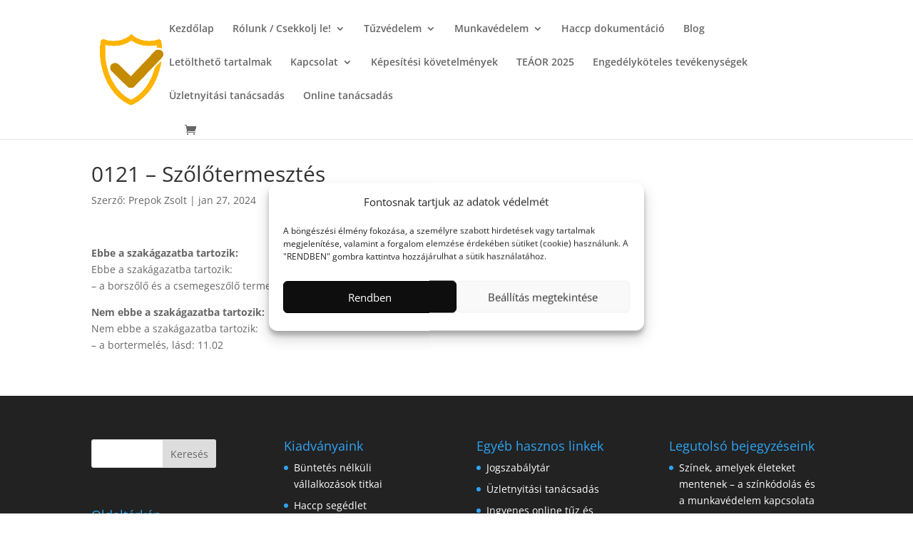

--- FILE ---
content_type: text/css; charset=utf-8
request_url: https://megvedelekhu69ee3.zapwp.com/m:0/a:https://megvedelek.hu/wp-content/uploads/mc4wp-stylesheets/bundle.css?icv=13c248
body_size: 407
content:
/* bundled styles */
/* form #4006 */
.mc4wp-form-4006 label, 
.mc4wp-form-4006 input, 
.mc4wp-form-4006 textarea, 
.mc4wp-form-4006 select, 
.mc4wp-form-4006 button {
	-webkit-box-sizing: border-box;
	-moz-box-sizing: border-box;
	box-sizing: border-box;
}

.mc4wp-form-4006 {
	display: block;
	border-color: #1e73be; 
	padding: 20px;
	background-color: #efefef !important;
	color: #0a0a0a !important;
	background-repeat: repeat;
}

.mc4wp-form-4006 label {
	vertical-align: top;
	margin-bottom: 6px;
	font-size: 20px;
	display: block;
	font-style: normal;
	font-weight: bold;
}

.mc4wp-form-4006 label span { font-weight: initial; }

.mc4wp-form-4006 input[type='text'],
.mc4wp-form-4006 input[type='email'],
.mc4wp-form-4006 input[type='url'],
.mc4wp-form-4006 input[type='tel'],
.mc4wp-form-4006 input[type='number'],
.mc4wp-form-4006 input[type='date'],
.mc4wp-form-4006 select,
.mc4wp-form-4006 textarea {
	vertical-align: top;
	margin-bottom: 6px;
	padding: 6px 12px;
	width: 100%; max-width: 450px;
	border-width: 3px; border-style: solid;
	display: block;
	-webkit-border-radius: 28px;
	-moz-border-radius: 28px;
	border-radius: 28px;
	height: 50px;
}

.mc4wp-form-4006 input[type='text']:focus,
.mc4wp-form-4006 input[type='email']:focus,
.mc4wp-form-4006 input[type='url']:focus,
.mc4wp-form-4006 input[type='tel']:focus,
.mc4wp-form-4006 input[type='number']:focus,
.mc4wp-form-4006 input[type='date']:focus,
.mc4wp-form-4006 select:focus,
.mc4wp-form-4006 textarea:focus {
	outline: 2px solid #4761e5;
}

.mc4wp-form-4006 input[type='radio'],
.mc4wp-form-4006 input[type='checkbox'] {
	margin-right: 6px;
	display: inline-block
}

.mc4wp-form-4006 input[type='submit'],
.mc4wp-form-4006 input[type='button'],
.mc4wp-form-4006 input[type='reset'],
.mc4wp-form-4006 button {
	vertical-align: top;
	text-shadow: none;
	padding: 6px 12px;
	cursor: pointer;
	text-align: center;
	line-height: normal;
	display: inline-block;
	background:none; filter: none; background-color: #81d742 !important;
	color: #ffffff !important;
	border-color: #ffffff !important;
	width: 100%; max-width: 200px;
	height: 70px;
	-webkit-appearance: none;
}

.mc4wp-form-4006 input[type='submit']:focus,
.mc4wp-form-4006 input[type='button']:focus,
.mc4wp-form-4006 input[type='reset']:focus,
.mc4wp-form-4006 button:focus,
.mc4wp-form-4006 input[type='submit']:hover,
.mc4wp-form-4006 input[type='button']:hover,
.mc4wp-form-4006 input[type='reset']:hover,
.mc4wp-form-4006 button:hover {
	background:none; filter: none; background-color: #6dc32e !important;
	border-color: #ebebeb !important;
}



--- FILE ---
content_type: text/css; charset=utf-8
request_url: https://megvedelekhu69ee3.zapwp.com/m:0/a:https://megvedelek.hu/wp-content/themes/Divi-child/style.css?icv=13c248
body_size: -129
content:
/*
Theme Name: Divi Child Theme
Theme URI: http://yourwebsite.com
Description: Child Theme For Divi
Author: Your Name
Author URI: http://yourwebsite.com
Version: 1.0.0
Template: Divi
*/

--- FILE ---
content_type: text/css; charset=utf-8
request_url: https://megvedelekhu69ee3.zapwp.com/m:0/a:https://megvedelek.hu/wp-content/plugins/divi-overlays/assets/css/custom_animations.css?icv=13c248
body_size: 618
content:
@charset"UTF-8";@-webkit-keyframes doorOpen{from{-webkit-transform:translateX(-50%) perspective(400px) rotate3d(0, 1, 0, 90deg);transform:translateX(-50%) perspective(400px) rotate3d(0, 1, 0, 90deg);opacity:0}to{-webkit-transform:translateX(0%) perspective(400px);transform:translateX(0%) perspective(400px);opacity:1}}@keyframes doorOpen{from{-webkit-transform:translateX(-50%) perspective(400px) rotate3d(0, 1, 0, 90deg);transform:translateX(-50%) perspective(400px) rotate3d(0, 1, 0, 90deg);opacity:0}to{-webkit-transform:translateX(0%) perspective(400px);transform:translateX(0%) perspective(400px);opacity:1}}.animate__doorOpen{-webkit-animation-name:doorOpen;animation-name:doorOpen}@-webkit-keyframes doorClose{from{-webkit-transform:translateX(0%) perspective(400px);transform:translateX(0%) perspective(400px);opacity:1}to{-webkit-transform:translateX(-50%) perspective(400px) rotate3d(0, 1, 0, 90deg);transform:translateX(-50%) perspective(400px) rotate3d(0, 1, 0, 90deg);opacity:0.1}}@keyframes doorClose{from{-webkit-transform:translateX(0%) perspective(400px);transform:translateX(0%) perspective(400px);opacity:1}to{-webkit-transform:translateX(-50%) perspective(400px) rotate3d(0, 1, 0, 90deg);transform:translateX(-50%) perspective(400px) rotate3d(0, 1, 0, 90deg);opacity:0.1}}.animate__doorClose{-webkit-animation-name:doorClose;animation-name:doorClose}@-webkit-keyframes masterfadeIn{from{opacity:0}0%{opacity:0.8}20%{opacity:0.9}30%{opacity:1}to{opacity:1}}@keyframes masterfadeIn{from{opacity:0}0%{opacity:0.8}20%{opacity:0.9}30%{opacity:1}to{opacity:1}}.animate__masterfadeIn{-webkit-animation-name:masterfadeIn;animation-name:masterfadeIn}@-webkit-keyframes masterfadeOut{0%{opacity:1}to{opacity:0}}@keyframes masterfadeOut{0%{opacity:1}to{opacity:0}}.animate__masterfadeOut{-webkit-animation-name:masterfadeOut;animation-name:masterfadeOut}@-webkit-keyframes OutOfFocusIn{from{-webkit-filter: blur(0px)}to{-webkit-filter: blur(25px)}}@keyframes OutOfFocusIn{from{filter:progid:DXImageTransform.Microsoft.Blur(PixelRadius='0');filter: blur(0px)}to{filter:progid:DXImageTransform.Microsoft.Blur(PixelRadius='25');filter: blur(25px)}}.animate__OutOfFocusIn{-webkit-animation-name:OutOfFocusIn;animation-name:OutOfFocusIn}.animate__OutOfFocusIn_ended{filter:progid:DXImageTransform.Microsoft.Blur(PixelRadius='25') !important;filter: blur(25px) !important}@-webkit-keyframes OutOfFocusOut{from{-webkit-filter: blur(25px)}to{-webkit-filter: blur(0px)}}@keyframes OutOfFocusOut{from{filter:progid:DXImageTransform.Microsoft.Blur(PixelRadius='25');filter: blur(25px)}to{filter:progid:DXImageTransform.Microsoft.Blur(PixelRadius='0');filter: blur(0px)}}.animate__OutOfFocusOut{-webkit-animation-name:OutOfFocusOut;animation-name:OutOfFocusOut}@-webkit-keyframes foolishIn{0%{opacity:0;transform-origin:50% 50%;transform:scale(0, 0) rotate(360deg)}20%{opacity:1;transform-origin:0 100%;transform:scale(0.5, 0.5) rotate(0deg)}40%{opacity:1;transform-origin:100% 100%;transform:scale(0.5, 0.5) rotate(0deg)}60%{opacity:1;transform-origin:0;transform:scale(0.5, 0.5) rotate(0deg)}80%{opacity:1;transform-origin:0 0;transform:scale(0.5, 0.5) rotate(0deg)}100%{opacity:1;transform-origin:50% 50%;transform:scale(1, 1) rotate(0deg)}}@keyframes foolishIn{0%{opacity:0;transform-origin:50% 50%;transform:scale(0, 0) rotate(360deg)}20%{opacity:1;transform-origin:0 100%;transform:scale(0.5, 0.5) rotate(0deg)}40%{opacity:1;transform-origin:100% 100%;transform:scale(0.5, 0.5) rotate(0deg)}60%{opacity:1;transform-origin:0;transform:scale(0.5, 0.5) rotate(0deg)}80%{opacity:1;transform-origin:0 0;transform:scale(0.5, 0.5) rotate(0deg)}100%{opacity:1;transform-origin:50% 50%;transform:scale(1, 1) rotate(0deg)}}.animate__foolishIn{-webkit-animation-name:foolishIn;animation-name:foolishIn}@-webkit-keyframes foolishOut{0%{opacity:1;transform-origin:50% 50%;transform:scale(1, 1) rotate(360deg)}20%{opacity:1;transform-origin:0 0;transform:scale(0.5, 0.5) rotate(0deg)}40%{opacity:1;transform-origin:100% 0;transform:scale(0.5, 0.5) rotate(0deg)}60%{opacity:1;transform-origin:0;transform:scale(0.5, 0.5) rotate(0deg)}80%{opacity:1;transform-origin:0 100%;transform:scale(0.5, 0.5) rotate(0deg)}100%{opacity:0;transform-origin:50% 50%;transform:scale(0, 0) rotate(0deg)}}@keyframes foolishOut{0%{opacity:1;transform-origin:50% 50%;transform:scale(1, 1) rotate(360deg)}20%{opacity:1;transform-origin:0 0;transform:scale(0.5, 0.5) rotate(0deg)}40%{opacity:1;transform-origin:100% 0;transform:scale(0.5, 0.5) rotate(0deg)}60%{opacity:1;transform-origin:0;transform:scale(0.5, 0.5) rotate(0deg)}80%{opacity:1;transform-origin:0 100%;transform:scale(0.5, 0.5) rotate(0deg)}100%{opacity:0;transform-origin:50% 50%;transform:scale(0, 0) rotate(0deg)}}.animate__foolishOut{-webkit-animation-name:foolishOut;animation-name:foolishOut}@-webkit-keyframes holeOut{0%{opacity:1;transform-origin:50% 50%;transform:scale(1, 1) rotateY(0deg)}100%{opacity:0;transform-origin:50% 50%;transform:scale(0, 0) rotateY(180deg)}}@keyframes holeOut{0%{opacity:1;transform-origin:50% 50%;transform:scale(1, 1) rotateY(0deg)}100%{opacity:0;transform-origin:50% 50%;transform:scale(0, 0) rotateY(180deg)}}.animate__holeOut{-webkit-animation-name:holeOut;animation-name:holeOut}@-webkit-keyframes swashIn{0%{opacity:0;transform-origin:50% 50%;transform:scale(0,0)}90%{opacity:1;transform-origin:50% 50%;transform:scale(0.9,0.9)}100%{opacity:1;transform-origin:50% 50%;transform:scale(1, 1)}}@keyframes swashIn{0%{opacity:0;transform-origin:50% 50%;transform:scale(0,0)}90%{opacity:1;transform-origin:50% 50%;transform:scale(0.9,0.9)}100%{opacity:1;transform-origin:50% 50%;transform:scale(1,1)}}.animate__swashIn{-webkit-animation-name:swashIn;animation-name:swashIn}@-webkit-keyframes swashOut{0%{opacity:1;transform-origin:50% 50%;transform:scale(1,1)}80%{opacity:1;transform-origin:50% 50%;transform:scale(0.9,0.9)}100%{opacity:0;transform-origin:50% 50%;transform:scale(0, 0)}}@keyframes swashOut{0%{opacity:1;transform-origin:50% 50%;transform:scale(1,1)}80%{opacity:1;transform-origin:50% 50%;transform:scale(0.9,0.9)}100%{opacity:0;transform-origin:50% 50%;transform:scale(0,0)}}.animate__swashOut{-webkit-animation-name:swashOut;animation-name:swashOut}@-webkit-keyframes puffIn{0%{opacity:0;transform-origin:50% 50%;transform:scale(2,2);-webkit-filter:blur(2px);filter:blur(2px)}100%{opacity:1;transform-origin:50% 50%;transform:scale(1, 1);-webkit-filter:blur(0px);filter:blur(0px)}}@keyframes puffIn{0%{opacity:0;transform-origin:50% 50%;transform:scale(2,2);-webkit-filter:blur(2px);filter:blur(2px)}100%{opacity:1;transform-origin:50% 50%;transform:scale(1,1);-webkit-filter:blur(0px);filter:blur(0px)}}.animate__puffIn{-webkit-animation-name:puffIn;animation-name:puffIn}@-webkit-keyframes puffOut{0%{opacity:1;transform-origin:50% 50%;transform:scale(1,1);-webkit-filter:blur(0px);filter:blur(0px)}100%{opacity:0;transform-origin:50% 50%;transform:scale(2, 2);-webkit-filter:blur(2px);filter:blur(2px)}}@keyframes puffOut{0%{opacity:1;transform-origin:50% 50%;transform:scale(1,1);-webkit-filter:blur(0px);filter:blur(0px)}100%{opacity:0;transform-origin:50% 50%;transform:scale(2,2);-webkit-filter:blur(2px);filter:blur(2px)}}.animate__puffOut{-webkit-animation-name:puffOut;animation-name:puffOut}@-webkit-keyframes vanishIn{0%{opacity:0;transform-origin:50% 50%;transform:scale(2,2);-webkit-filter:blur(90px);filter:blur(90px)}100%{opacity:1;transform-origin:50% 50%;transform:scale(1, 1);-webkit-filter:blur(0px);filter:blur(0px)}}@keyframes vanishIn{0%{opacity:0;transform-origin:50% 50%;transform:scale(2,2);-webkit-filter:blur(90px);filter:blur(90px)}100%{opacity:1;transform-origin:50% 50%;transform:scale(1,1);-webkit-filter:blur(0px);filter:blur(0px)}}.animate__vanishIn{-webkit-animation-name:vanishIn;animation-name:vanishIn}@-webkit-keyframes vanishOut{0%{opacity:1;transform-origin:50% 50%;transform:scale(1,1);-webkit-filter:blur(0px);filter:blur(0px)}100%{opacity:0;transform-origin:50% 50%;transform:scale(2, 2);-webkit-filter:blur(20px);filter:blur(20px)}}@keyframes vanishOut{0%{opacity:1;transform-origin:50% 50%;transform:scale(1,1);-webkit-filter:blur(0px);filter:blur(0px)}100%{opacity:0;transform-origin:50% 50%;transform:scale(2,2);-webkit-filter:blur(20px);filter:blur(20px)}}.animate__vanishOut{-webkit-animation-name:vanishOut;animation-name:vanishOut}

--- FILE ---
content_type: application/javascript; charset=utf-8
request_url: https://megvedelekhu69ee3.zapwp.com/m:0/a:https://megvedelek.hu/wp-content/plugins/addons-for-divi/assets/js/main.min.js?js_icv=13c248
body_size: 326
content:
jQuery(function(r){function s(t,e,a,n){var i=r(document).width();i<768?n&&0<n.length&&r(t).attr("src",n):i<981&&767<i?a&&0<a.length&&r(t).attr("src",a):r(t).attr("src",e)}var t=r(".dtq-swapped-img-selector");0<t.length&&t.each(function(){var t=r(this).find(".dtq-swapped-img"),e=t.data("schema");if(e&&"object"==typeof e){var a=e.desktop,n=e.hover,i=e.tablet,o=e.phone;n&&0<n.length&&(r(this).on("hover",function(){r(t).attr("src",n),r(t).addClass("dtq-img-hovered")}),r(this).on("mouseleave",function(){s(t,a,i,o),r(t).removeClass("dtq-img-hovered")})),s(t,a,i,o),(i&&0<i.length||i&&0<o.length)&&r(window).on("resize",function(){s(t,a,i,o)})}});var e=r(".dtq-lightbox");if(e)try{e.magnificPopup({type:"image",mainClass:"mfp-with-zoom",gallery:{enabled:!1},zoom:{enabled:!0,duration:300,easing:"ease-in-out"}})}catch(t){return}var a=r(".dtq-carousel");if(a){var n={edgeFriction:.35,useTransform:!0,touchThreshold:600};a.each(function(){var t=r(this).data("settings"),e=Object.assign(n,t);r(this).slick(e)})}});
//# sourceMappingURL=main.min.js.map
